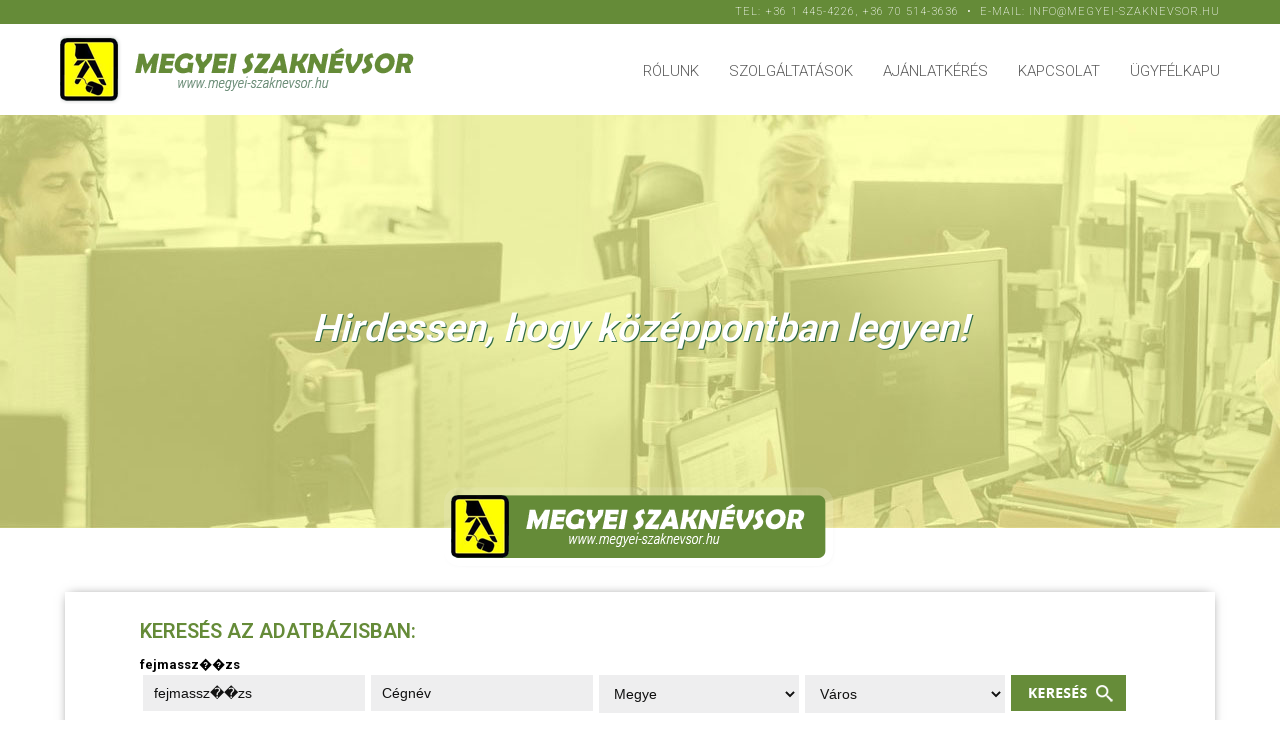

--- FILE ---
content_type: text/html; charset=utf-8
request_url: https://www.megyei-szaknevsor.hu/?k=fejmassz%EF%BF%BD%EF%BF%BDzs&c=&t=&m=
body_size: 7541
content:
<!DOCTYPE html><html lang="hu">
<head>
<title>Fejmassz��zs - Megyei Szaknévsor</title>
<meta name="Description" content="Fejmassz��zs - Megyei Szaknévsor" />
<meta http-equiv="Content-Type" content="text/html; charset=utf-8" />
<link href='https://fonts.googleapis.com/css?family=Roboto:200,300,400,500,600,700&amp;subset=latin,latin-ext' rel='stylesheet' type='text/css' />
<link rel="stylesheet" href="/css/main.css" type="text/css" />
<script src="/jquery.js" type="text/javascript"></script>
<meta http-equiv="content-language" content="hu" />	
<link rel="shortcut icon" href="/favicon.ico" />
<meta http-equiv="X-UA-Compatible" content="IE=edge" />
<meta name="viewport" content="initial-scale=1, width=device-width" />
<link rel="apple-touch-icon" sizes="57x57" href="/apple-icon-57x57.png">
<link rel="apple-touch-icon" sizes="60x60" href="/apple-icon-60x60.png">
<link rel="apple-touch-icon" sizes="72x72" href="/apple-icon-72x72.png">
<link rel="apple-touch-icon" sizes="76x76" href="/apple-icon-76x76.png">
<link rel="apple-touch-icon" sizes="114x114" href="/apple-icon-114x114.png">
<link rel="apple-touch-icon" sizes="120x120" href="/apple-icon-120x120.png">
<link rel="apple-touch-icon" sizes="144x144" href="/apple-icon-144x144.png">
<link rel="apple-touch-icon" sizes="152x152" href="/apple-icon-152x152.png">
<link rel="apple-touch-icon" sizes="180x180" href="/apple-icon-180x180.png">
<link rel="icon" type="image/png" sizes="192x192"  href="/android-icon-192x192.png">
<link rel="icon" type="image/png" sizes="32x32" href="/favicon-32x32.png">
<link rel="icon" type="image/png" sizes="96x96" href="/favicon-96x96.png">
<link rel="icon" type="image/png" sizes="16x16" href="/favicon-16x16.png">
<link rel="manifest" href="/manifest.json">
<meta name="msapplication-TileColor" content="#ffffff">
<meta name="msapplication-TileImage" content="/ms-icon-144x144.png">
<meta name="theme-color" content="#ffffff">

<script type="text/javascript">function e1() { var a="info@"; var b="megyei-szaknevsor.hu"; document.write('<a href="mailto:'+a+b+'">'+a+b+"</a>"); }
function showMenu() { setTimeout(function(){ div = document.getElementById('nav1-in');valString = div.style.getPropertyValue('display');if(valString=="block") { div.style.display = "none"; } else div.style.display = "block"; }, 300); }
</script>

</head>
<body><!--  --> 
<div id="header0"><div id="header0-in">Tel: +36 1 445-4226, +36 70 514-3636 &nbsp;&#149;&nbsp; E-mail: <script type="text/javascript">e1();</script></div></div>
<div id="header"><div id="header-in">

	<a href="/" title="Megyei Szaknévsor"><img src="/images-new/logo.png" alt="Megyei Szaknévsor" id="logo" /></a>

	<div id="top-menu-mobil"><a href="Javascript:" onclick="showMenu();"><img src="/images-new/menu.png"  alt="-" id="menu-mobile-png" /></a></div>

	<div class="sep-mobil"></div>
	
	<div id="nav1-in">
		<a href="/Bemutatkozas.php" title="Megyei Szaknévsor Bemutatkozás">RÓLUNK</a><a href="/Szolgaltatasok.php">SZOLGÁLTATÁSOK</a><a href="/Ajanlat.php">AJÁNLATKÉRÉS</a><a href="/Kapcsolat.php">KAPCSOLAT</a><a href="Javascript:;" onclick="Ugyfelkapu()">ÜGYFÉLKAPU</a>
		<div class="sep"></div>
	</div>

	<div class="sep"></div>
</div></div>


<div id="ugyfelkapu">	
	<div id="ugyfelkapu-in">

		<b>Ügyfélkapu</b><br />

		<form action="index.php" method="post" enctype="multipart/form-data" name="form2" id="form2">
            <table>
              <tr><td id="tev" colspan="2"><input id="tev" type="hidden" name="valami" id="valami" value="" /></td></tr>
              <tr><td>Azonosító: </td><td><input type="text" name="ukazon" id="ukazon" value="" class="input1"/></td></tr>
              <tr><td>Jelszó: </td><td><input type="password" name="pwd" id="pwd" value=""  class="input1" /></td></tr>
              <tr><th colspan="2"><input id="gomb" type="submit" name="belepes" id="belepes" value="Belépés" class="button1" /></th></tr>
              <tr><th colspan="2">&nbsp;</th></tr>
              <tr><th colspan="2"><input id="gomb3" type="submit" name="ujjelszo" id="ujjelszo" value="Új jelszót kérek" class="button1" /></th></tr>
            </table>
            </form></td></table>
	</div>
</div>
<div id="top1"><div id="top1-in">
	<b>Hirdessen, hogy középpontban legyen!<a name="list"></a></b>
	<img src="images-new/button1.png" width="392" height="81" alt="Megyei Szaknévsor" />
</div></div>


<div class="sep"></div>


<div id="search"><div id="search-in">
	<div class="sep"></div>
		<div id="search-box"><div id="search-box-in">			
		
		<script type="text/javascript">
		<!--				
		function ReloadNew(form) {
			var val=form.megye.options[form.megye.options.selectedIndex].value;
			var val2=form.tevekenyseg.value;
			var val3=form.keresoszo.value;
			var val4=form.cegnev.value;

			if(val3!='Kulcsszó') {					
				if(val4!='Cégnév') self.location='?k=' + val3 + '&c=' + val4 + '&t=' + val2 + '&m=' + val ;  else self.location='?k=' + val3 + '&c=&t=' + val2 + '&m=' + val ; 
			} else {
				if(val4!='Cégnév') self.location='?k=&c=' + val4 + '&t=' + val2 + '&m=' + val ;  else self.location='?k=&c=&t=' + val2 + '&m=' + val ; 

			}
		}
		//-->
		</script>
		
		<b>Keresés az adatbázisban:</b>

				
		<form action="/" method="post" enctype="multipart/form-data" name="form1" id="form1">
		
			<h1 title="fejmassz��zs" style="display:inline;font-size:13px;">fejmassz��zs</h1><input id="tev" type="hidden" name="tevekenyseg" id="tevekenyseg" value="" /><div class="sep"></div>			
			<input type="text" name="keresoszo" id="keresoszo" value="fejmassz��zs" class="kereses-input" onclick="this.select();" />
			<input type="text" name="cegnev" id="cegnev" value="Cégnév" class="kereses-input" onclick="this.select();" />			  
			
			<select class="kereses-input lista" name="megye" onchange="ReloadNew(this.form)" id="megye"><option value="">Megye</option><option value="2">Bács-Kiskun</option><option value="3">Baranya</option><option value="4">Békés</option><option value="5">Borsod-Abaúj-Zemplén</option><option value="1">Budapest</option><option value="6">Csongrád</option><option value="7">Fejér</option><option value="8">Győr-Moson-Sopron</option><option value="9">Hajdú-Bihar</option><option value="10">Heves</option><option value="11">Jász-Nagykun-Szolnok</option><option value="12">Komárom-Esztergom</option><option value="13">Nógrád</option><option value="14">Pest</option><option value="15">Somogy</option><option value="16">Szabolcs-Szatmár-Bereg</option><option value="17">Tolna</option><option value="18">Vas</option><option value="19">Veszprém</option><option value="20">Zala</option></select>
		
		  <select class="kereses-input lista" name="varos" id="varos"><option value="">Város</option><option value="613">Aba</option><option value="340">Abasár</option><option value="185">Abony</option><option value="580">Ábrahámhegy</option><option value="273">Ajka</option><option value="429">Albertirsa</option><option value="351">Alsónémedi</option><option value="555">Alsózsolca</option><option value="631">Andocs</option><option value="467">Andornaktálya</option><option value="45">Apc</option><option value="155">Aszód</option><option value="397">Aszófő</option><option value="615">Atkár</option><option value="358">Bábolna</option><option value="170">Bácsalmás</option><option value="477">Bácskabokod</option><option value="319">Badacsonytomaj</option><option value="478">Bag</option><option value="199">Bagod</option><option value="310">Baja</option><option value="92">Bajna</option><option value="398">Bakonybánk</option><option value="134">Bakonyjákó</option><option value="578">Bakonyoszlop</option><option value="422">Baktalórántháza</option><option value="93">Balassagyarmat</option><option value="275">Balatonalmádi</option><option value="637">Balatonboglár</option><option value="220">Balatonfüred</option><option value="1">Balatonfűzfő</option><option value="66">Balatonkenese</option><option value="476">Balatonlelle</option><option value="502">Balatonszabadi</option><option value="597">Balatonszárszó</option><option value="471">Balatonvilágos</option><option value="260">Balmazújváros</option><option value="563">Bana</option><option value="614">Bánréve</option><option value="245">Barabás</option><option value="144">Barcs</option><option value="518">Bátonyterenye</option><option value="153">Battonya</option><option value="573">Bekecs</option><option value="247">Békés</option><option value="36">Békéscsaba</option><option value="576">Békésszentandrás</option><option value="226">Beregdaróc</option><option value="369">Berettyóújfalu</option><option value="603">Berhida</option><option value="244">Berzence</option><option value="630">Besenyőtelek</option><option value="136">Biatorbágy</option><option value="411">Bicske</option><option value="463">Bicske</option><option value="618">Bodajk</option><option value="146">Bodrogolaszi</option><option value="58">Bogács</option><option value="449">Bokod</option><option value="334">Bonyhád</option><option value="39">Bordány</option><option value="605">Bőcs</option><option value="343">Böde</option><option value="408">Böhönye</option><option value="609">Bősárkány</option><option value="157">Budakalász</option><option value="111">Budakeszi</option><option value="29">Budaörs</option><option value="653">Bugyi</option><option value="407">Buzsák</option><option value="436">Bük</option><option value="375">Cece</option><option value="81">Cegléd</option><option value="176">Celldömölk</option><option value="152">Csabdi</option><option value="646">Csákvár</option><option value="194">Csanádapáca</option><option value="649">Csemő</option><option value="621">Cserkeszőlő</option><option value="645">Cserszegtomaj </option><option value="585">Csókakő</option><option value="231">Csolnok</option><option value="456">Csomád</option><option value="558">Csongrád</option><option value="529">Csopak</option><option value="612">Csór</option><option value="326">Csorna</option><option value="520">Csömödér</option><option value="565">Csömör</option><option value="562">Csővár</option><option value="119">Csurgó</option><option value="103">Dabas</option><option value="6">Debrecen</option><option value="108">Derecske</option><option value="327">Deszk</option><option value="143">Diósd</option><option value="384">Domaszék</option><option value="197">Dombovár</option><option value="363">Domoszló</option><option value="295">Dorog</option><option value="511">Döröske</option><option value="542">Drégelypalánk</option><option value="608">Dunaalmás</option><option value="150">Dunaföldvár</option><option value="328">Dunaharaszti</option><option value="79">Dunakeszi</option><option value="179">Dunaújváros</option><option value="307">Dunavarsány</option><option value="486">Ecser</option><option value="90">Eger</option><option value="570">Egyházaskesző</option><option value="362">Egyházaskozár</option><option value="141">Elek</option><option value="532">Encs</option><option value="658">Encsencs</option><option value="607">Ercsi</option><option value="51">Érd</option><option value="622">Erdőhorváti</option><option value="61">Érsekcsanád</option><option value="32">Esztergom</option><option value="617">Farmos</option><option value="107">Fegyvernek</option><option value="606">Fehérgyarmat</option><option value="510">Felcsút</option><option value="546">Felsőtárkány</option><option value="316">Felsőzsolca</option><option value="145">Fertőrákos</option><option value="350">Fertőszentmiklós </option><option value="282">Fertőszéplak</option><option value="524">Fonyód</option><option value="604">Forráskút</option><option value="235">Fót</option><option value="208">Füzesabony</option><option value="619">Galgamácsa</option><option value="497">Gárdony</option><option value="171">Gencsapáti</option><option value="487">Gógánfa</option><option value="301">Göd</option><option value="137">Gödöllő</option><option value="355">Gyál</option><option value="575">Gyarmat</option><option value="193">Gyenesdiás</option><option value="140">Gyomaendrőd</option><option value="508">Gyömrő</option><option value="72">Gyöngyös</option><option value="493">Gyöngyössolymos</option><option value="54">Győr</option><option value="437">Győrasszonyfa</option><option value="540">Győrladamér</option><option value="377">Győrújbarát</option><option value="453">Győrújfalu</option><option value="174">Győrvár</option><option value="241">Győrzámoly</option><option value="132">Gyula</option><option value="620">Gyulakeszi</option><option value="599">Gyüre</option><option value="402">Hajdúböszörmény</option><option value="338">Hajdúhadház</option><option value="560">Hajdúnánás</option><option value="654">Hajdúsámson</option><option value="305">Hajdúszoboszló</option><option value="543">Hajós</option><option value="196">Halásztelek</option><option value="219">Harkány</option><option value="417">Harta</option><option value="444">Hatvan</option><option value="46">Hatvan</option><option value="466">Helvécia</option><option value="427">Herceghalom</option><option value="403">Herend </option><option value="474">Hermánszeg</option><option value="462">Hernád </option><option value="577">Hernádkak </option><option value="498">Hernádnémeti</option><option value="156">Heves</option><option value="215">Hévíz</option><option value="431">Hévízgyörk</option><option value="313">Hidegkút </option><option value="109">Hódmezővásárhely</option><option value="583">Hort</option><option value="9">I. kerület</option><option value="360">Igal</option><option value="10">II. kerület</option><option value="11">III. kerület</option><option value="590">Ikrény</option><option value="549">Inárcs</option><option value="395">Isaszeg   </option><option value="331">Isztimér</option><option value="12">IV. kerület</option><option value="367">Iváncsa</option><option value="16">IX. kerület</option><option value="623">Izsák</option><option value="195">Jánoshalma</option><option value="525">Jármi</option><option value="616">Jászárokszállás</option><option value="56">Jászberény</option><option value="68">Jászkarajenő</option><option value="531">Kaba</option><option value="641">Kakasd</option><option value="522">Kakucs</option><option value="225">Kalocsa</option><option value="482">Káloz</option><option value="280">Kápolnásnyék</option><option value="268">Kaposfő</option><option value="404">Kaposújlak</option><option value="126">Kaposvár</option><option value="409">Kaposvár </option><option value="390">Kapuvár</option><option value="393">Karácsond </option><option value="345">Karancsberény</option><option value="47">Karcag</option><option value="598">Kartal</option><option value="180">Kazincbarcika</option><option value="536">Kecel</option><option value="538">Kecskéd</option><option value="35">Kecskemét</option><option value="329">Kemecse</option><option value="387">Kerekegyháza</option><option value="381">Kerepes</option><option value="321">Kerta</option><option value="124">Keszthely</option><option value="489">Kesztölc</option><option value="572">Kincsesbánya</option><option value="552">Kisigmánd</option><option value="496">Kiskőrös</option><option value="423">Kiskunfélegyháza </option><option value="191">Kiskunhalas</option><option value="380">Kiskunlacháza</option><option value="242">Kiskunmajsa</option><option value="272">Kisléta</option><option value="559">Kistarcsa</option><option value="142">Kistelek</option><option value="229">Kistokaj</option><option value="181">Kisújszállás</option><option value="400">Kisvárda</option><option value="187">Kocs</option><option value="535">Kocsér</option><option value="655">Kocsord</option><option value="528">Kóka</option><option value="271">Komarno</option><option value="127">Komárom</option><option value="37">Komló</option><option value="596">Kópháza</option><option value="566">Kosd</option><option value="639">Kótaj</option><option value="547">Kozármisleny</option><option value="172">Körmend</option><option value="582">Környe</option><option value="118">Körösladány</option><option value="87">Kőszeg</option><option value="435">Kunhegyes</option><option value="425">Kunszentmiklós</option><option value="325">Lajosmizse</option><option value="161">Lajosmizse</option><option value="635">Leányfalu</option><option value="391">Lenti</option><option value="388">Letenye</option><option value="515">Letkés</option><option value="636">Litér</option><option value="492">Lórév</option><option value="457">Lovasberény</option><option value="383">Lőrinci</option><option value="130">Mád</option><option value="410">Maglód</option><option value="286">Mágocs</option><option value="626">Magyardombegyház</option><option value="290">Maklár</option><option value="224">Makó</option><option value="627">Marcali</option><option value="309">Markaz</option><option value="643">Márkó</option><option value="568">Martfű</option><option value="600">Martonfa</option><option value="49">Mátészalka</option><option value="71">Mátraterenye</option><option value="465">Mátraverebély </option><option value="652">Medgyesegyháza</option><option value="333">Mélykút</option><option value="41">Mezőhegyes</option><option value="106">Mezőkövesd</option><option value="625">Mezőszentgyörgy</option><option value="484">Mezőtúr</option><option value="77">Mikepércs</option><option value="470">Mikosszéplak</option><option value="509">Mindszent</option><option value="38">Miskolc</option><option value="74">Mogyoród</option><option value="420">Mohács</option><option value="302">Monor</option><option value="475">Monorierdő</option><option value="188">Mór</option><option value="359">Mórahalom</option><option value="527">Móricgát</option><option value="44">Mosonmagyaróvár</option><option value="539">Mosonudvar </option><option value="335">Nádudvar</option><option value="100">Nagyatád</option><option value="364">Nagybajom</option><option value="63">Nagydobsza</option><option value="419">Nagyfüged </option><option value="491">Nagykálló</option><option value="59">Nagykanizsa</option><option value="357">Nagykáta</option><option value="378">Nagykereki</option><option value="414">Nagykovácsi </option><option value="151">Nagykőrös</option><option value="426">Nagyszénás</option><option value="624">Nagytálya</option><option value="371">Nagytarcsa</option><option value="533">Nagytevel</option><option value="263">Nagyvázsony</option><option value="468">Nárai</option><option value="292">Nemesnádudvar</option><option value="485">Nemesvámos</option><option value="544">Neszmély </option><option value="490">Nyáregyháza</option><option value="553">Nyékládháza</option><option value="451">Nyírabony</option><option value="501">Nyíradony</option><option value="113">Nyíregyháza</option><option value="628">Nyírszőlős</option><option value="657">Nyírtelek</option><option value="433">Nyúl</option><option value="376">Óbarok</option><option value="385">Ócsa </option><option value="164">Orosháza</option><option value="434">Oroszlány </option><option value="162">Ózd</option><option value="382">Őrbottyán</option><option value="506">Öregcsertő</option><option value="416">Őrhalom </option><option value="428">Őriszentpéter</option><option value="561">Örkény</option><option value="548">Öttevény</option><option value="564">Pákozd</option><option value="291">Paks</option><option value="149">Pápa</option><option value="469">Pári</option><option value="238">Páty</option><option value="158">Pécel</option><option value="95">Pécs</option><option value="190">Penc</option><option value="255">Perbál</option><option value="198">Pétfürdő</option><option value="610">Pilis</option><option value="584">Pilisborosjenő</option><option value="177">Piliscsaba</option><option value="337">Piliscsév</option><option value="104">Pilisjászfalu</option><option value="160">Pilisszántó</option><option value="186">Pilisszentiván</option><option value="521">Pilisszentlászló </option><option value="78">Pilisvörösvár</option><option value="189">Pirtó</option><option value="250">Polgár</option><option value="554">Polgárdi</option><option value="203">Pomáz</option><option value="659">Pusztaszabolcs</option><option value="98">Püspökladány</option><option value="424">Rábapatona</option><option value="557">Rábatamási</option><option value="131">Ráckeve</option><option value="634">Radostyán</option><option value="494">Rákóczifalva</option><option value="175">Répcelak</option><option value="418">Romonya</option><option value="455">Ságvár</option><option value="519">Sajóbábony</option><option value="120">Sajólád</option><option value="483">Sajópálfalva</option><option value="656">Sajószöged</option><option value="344">Salgótarján</option><option value="443">Sándorfalva</option><option value="365">Sárbogárd</option><option value="633">Sárkeresztes</option><option value="86">Sárosd</option><option value="148">Sárospatak</option><option value="125">Sárvár</option><option value="512">Sáska</option><option value="389">Sátoraljaújhely</option><option value="173">Sé</option><option value="454">Sellye</option><option value="386">Seregélyes</option><option value="591">Siklós</option><option value="201">Simontornya</option><option value="48">Siófok</option><option value="571">Soltvadkert</option><option value="399">Solymár</option><option value="472">Somogyjád</option><option value="574">Somogyvár</option><option value="166">Sopron</option><option value="372">Sopronhorpács</option><option value="648">Sormás</option><option value="228">Sóskút</option><option value="246">Sukoró</option><option value="298">Sülysáp</option><option value="353">Sümeg</option><option value="586">Szabadbattyán</option><option value="534">Szabadegyháza</option><option value="121">Szabadszállás</option><option value="526">Szada</option><option value="587">Szakcs</option><option value="368">Szalánta</option><option value="499">Szank</option><option value="452">Szántód</option><option value="464">Szany</option><option value="75">Szár</option><option value="239">Szarvas</option><option value="556">Szatymaz</option><option value="178">Százhalombatta</option><option value="293">Szécsény</option><option value="89">Szeged</option><option value="8">Székesfehérvár</option><option value="346">Szekszárd</option><option value="183">Szeleste</option><option value="629">Szentbékkálla</option><option value="53">Szentendre</option><option value="159">Szentes</option><option value="285">Szentgotthárd</option><option value="336">Szentkirály</option><option value="638">Szentlászló</option><option value="352">Szentlőrinc</option><option value="500">Szerencs</option><option value="129">Szigetcsép</option><option value="65">Szigethalom</option><option value="537">Szigetmonostor</option><option value="396">Szigetszentmárton</option><option value="128">Szigetszentmiklós</option><option value="445">Szigetújfalu</option><option value="432">Szigetvár</option><option value="392">Szikszó</option><option value="112">Szilvásvárad</option><option value="233">Szirmabesenyő</option><option value="647">Szob</option><option value="446">Szokolya</option><option value="60">Szolnok</option><option value="33">Szombathely</option><option value="374">Szomolya</option><option value="322">Szomor</option><option value="495">Sződ</option><option value="503">Tác</option><option value="28">Taksony</option><option value="361">Tamási</option><option value="117">Tápiószecső</option><option value="341">Tápiószele</option><option value="601">Tapolca</option><option value="514">Tarcal</option><option value="579">Tarnabod</option><option value="110">Tarnazsadány</option><option value="192">Tárnok</option><option value="394">Tát</option><option value="40">Tata</option><option value="541">Tatabánya</option><option value="167">Telki</option><option value="366">Tiszaalpár</option><option value="401">Tiszaföldvár</option><option value="459">Tiszafüred</option><option value="212">Tiszakécske</option><option value="640">Tiszalök</option><option value="588">Tiszaújváros</option><option value="632">Tokod</option><option value="406">Tolna</option><option value="379">Tolna-mösz</option><option value="551">Tormásliget</option><option value="438">Tököl</option><option value="50">Törökbálint</option><option value="184">Törökszentmiklós</option><option value="460">Törtel</option><option value="405">Tura</option><option value="550">Tuzsér</option><option value="530">Újfehértó</option><option value="545">Újlengyel</option><option value="356">Úrhida</option><option value="523">Uszka</option><option value="349">Üllő</option><option value="507">Üröm</option><option value="13">V. kerület</option><option value="80">Vác</option><option value="354">Vác</option><option value="324">Vácrátót</option><option value="147">Valkó</option><option value="504">Vámosszabadi</option><option value="52">Várpalota</option><option value="339">Vasad</option><option value="342">Vásárosnamény</option><option value="642">Vát</option><option value="589">Vatta</option><option value="311">Vecsés</option><option value="516">Velence</option><option value="439">Vének </option><option value="644">Vép</option><option value="84">Veresegyház</option><option value="458">Verőce</option><option value="114">Vértesszőlős</option><option value="30">Veszprém</option><option value="594">Vésztő</option><option value="14">VI. kerület</option><option value="2">VII. kerület</option><option value="15">VIII. kerület</option><option value="593">Visegrád</option><option value="592">Visonta</option><option value="17">X. kerület</option><option value="18">XI. kerület</option><option value="19">XII. kerület</option><option value="4">XIII. kerület</option><option value="20">XIV. kerület</option><option value="23">XIX. kerület</option><option value="7">XV. kerület</option><option value="21">XVI. kerület</option><option value="5">XVII. kerület</option><option value="22">XVIII. kerület</option><option value="3">XX. kerület</option><option value="24">XXI. kerület</option><option value="25">XXII. kerület</option><option value="26">XXIII. kerület</option><option value="88">Zalacsány</option><option value="163">Zalaegerszeg</option><option value="217">Zalakaros</option><option value="31">Zalalövő</option><option value="330">Zalaszabar</option><option value="182">Zalaszentgrót</option><option value="413">Zamárdi</option><option value="123">Zirc</option><option value="513">Zsámbék</option></select>
		<input type="image" src="/images-new/button-keres.png" style="vertical-align:middle;" name="keres" id="keres" class="kereses-gomb" />
		</form>
		</form>
		<div class="sep"></div>
	</div></div>
	<div class="sep"></div>
</div></div>





<div id="content1"><div id="content1-in">

<h1 title="Fejmassz��zs"><b>Fejmassz��zs</b></h1><div class="talalatok"><div class="talalatok">
            				  <div class="talalat">
              					<p align="center"><strong>Nem találtam egy céget sem ezekkel a feltételekkel. Kérjük pontosítsa a(z) "" kifejezést.</strong></p>
                      </div>                                  
            			</div></div>	
	




<div class="sep"></div>



</div></div>


<div id="footer"><div id="footer-in">

	
	
	<div id="footer1">
		
		<a href="https://www.megyei-szaknevsor.hu/"><img src="https://www.megyei-szaknevsor.hu/images-new/button1.png" alt="Megyei Szaknévsor" id="logo2" /></a>

		<br />
		Minden jog fenntartva. <br />
		© SZAKNÉVSOR Reklám és Webfejlesztő Kft.<br />
		<a href="https://www.alexgraphics.hu/" title="Honlapkészítés" target="_blank" style="font-size:11px;">Honlapkészítés</a>

	</div>
	<div id="footer2">
		
		<h2>Megyei Szaknévsor cégadatbázs tevékenységi körökkel, GPS koordinátával és térképpel</h2>
		Tel: +36 1 445-4226, +36 70 514-3636<br />
		Email: <script type="text/javascript">document.write('<a href="mailto:info'+'&#64;'+'megyei-szaknevsor.hu">info'+'&#64;'+'megyei-szaknevsor.hu</a>');</script>
		<br />
		<a href="https://www.megyei-szaknevsor.hu/ASZF-MegyeiSzaknevsor.doc">Általános Szerződési Feltételek</a>
	
	</div>

		
	<div id="footer3">

			<a href="https://www.megyei-szaknevsor.hu/Bemutatkozas.php">Rólunk</a><br />
			<a href="https://www.megyei-szaknevsor.hu/Szolgaltatasok.php">Szolgáltatások</a><br />
			<a href="https://www.megyei-szaknevsor.hu/Ajanlat.php">Ajánlatkérés</a><br />
			<a href="https://www.megyei-szaknevsor.hu/Kapcsolat.php">Kapcsolat</a>	
					
	</div>

	
	<div class="sep"></div>


</div></div>







<script type="text/javascript">
<!--
	
	function Ugyfelkapu() {
		setTimeout(function(){
			div = document.getElementById('ugyfelkapu');
			valString = div.style.getPropertyValue('display');		
			if(valString=="block") div.style.display = "none"; else div.style.display = "block";		
		}, 300); 
	}
//-->
</script>



</body>
</html>

--- FILE ---
content_type: text/css
request_url: https://www.megyei-szaknevsor.hu/css/main.css
body_size: 4479
content:
body {
	margin: 0px;	
	color:#000000;
	font-family: "Roboto"; 
	font-weight: normal; 
	font-size: 14px; 
	line-height: 130%; 
	text-align: center;
	background:#fff url('../images-new/bg-top2.jpg') no-repeat top center;	
}

td {
	line-height: 130%; 
}

a {
	text-decoration: underline; 
	color: #000000; 
	font-weight: normal;
	}
a:link {}
a:visited {}
a:active {}
a:hover {text-decoration: none;}

img { border:0px;padding:0px;margin:0px; }

div.sep {				
	height: 1px; display:block; clear:both;	margin:auto;
}

div.sep5 {				
	height: 5px; display:block; clear:both;	margin:auto;
}

div.sep10 {				
	height: 10px; display:block; clear:both;	margin:auto;
}

div.sep20 {				
	height: 20px; display:block; clear:both;	margin:auto;
}

div.sep25 {				
	height: 25px; display:block; clear:both;	margin:auto;
}

div.sep30 {				
	height: 30px; display:block; clear:both;	margin:auto;
}

div.sep40 {				
	height: 40px; display:block; clear:both;	margin:auto;
}

div.sep60 {				
	height: 60px; display:block; clear:both;	margin:auto;
}

div.sep-mobil {				
	display:none;
}

div.sep-line {				
	height: 1px; display:block; clear:both;	margin:auto;
	background:#eee;
}

#header0 {
	background:#658b38;
	padding:3px 0;
	text-transform:uppercase;
	border-bottom:0;
}
#header0-in {
	margin-left: auto;
	margin-right: auto;
	width:1160px;
	padding:0px;		
	text-align:right;
	color:#fff;
	font-size:11px;
	font-weight:200;
	letter-spacing:1px;
}
#header0-in a {
	color:#fff;
	text-decoration:none;
	font-weight:200;
	
}
#header0-in h1 {
	margin:0;
	padding:0px;		
	color:#fff;
	font-size:11px;
	font-weight:200;
	border:0;
	display:inline;
}

#header {
	background:#fff;
	width:100%;
	padding:10px 0;	
}

#header-in {
	margin-left: auto;
	margin-right: auto;
	width:1160px;
	padding:0px;		
	text-align:left;	
}

#logo {
	float:left;
}

#nav1-in {
	margin-left: auto;
	margin-right: auto;
	width:750px;
	padding:28px 0 0 0;		
	text-align:right;
	float:right;
}

#nav1-in a {
	color:#5a5a5a;
	padding:0 0 0 30px;
	text-decoration:none;
	font-size:15px;
	font-weight:300;
}

#nav1-in a:hover {
	color:#000;
}

#top1 {
	width:100%;
}
#top1-in {
	margin-left: auto;
	margin-right: auto;
	width:1160px;
	height:415px;
	padding:0;		
	text-align:center;
	position:relative;
}
#top1-in b {
	display:block;
	margin:0;
	padding:204px 0 0 0;		
	color:#fff;
	font-size:38px;
	font-weight:600;
	font-style:italic;
	text-shadow: 1px 1px #2d6842;
}

#top1-in img {
	position:absolute;
	bottom:-38px;
	left:384px;
	z-index:7777777777;
}

#search {
	background:none;
	width:100%;
	margin-top:60px;
	border:0;
	}

#search-in {}

#search-box {
	border:0;
	margin-top:0px;
	margin-left: auto;
	margin-right: auto;
	text-align:left;
	width:1090px;	
	padding:30px 30px;	
	background:#fff;
	-webkit-box-shadow: 0px 0px 11px -4px rgba(0,0,0,0.6);
	-moz-box-shadow: 0px 0px 11px -4px rgba(0,0,0,0.6);
	box-shadow: 0px 0px 11px -4px rgba(0,0,0,0.6);
}
#search-box b {
	color:#658b38;
	display:block;
	margin:0;
	padding:0 0 15px 0;	
	font-size:20px;
	font-weight:600;	
	text-transform:uppercase;
}
#search-box-in { 
	margin-left: auto;
	margin-right: auto;
	width:1000px;
}

#search-box-in .title {
	color:#c71a0a;
	font-size:22px;
	margin-bottom:10px;
}

.kereses-input, .lista {
	width:200px;
}
.kereses-input {
	width:200px;
	background:#eeeeef;
	border:1px solid #eeeeef;
	color:#111;
	font-size:14px;
	padding:9px 10px;
	margin:0px 3px;
	float:left;
}

.kereses-gomb {
	height:36px;
	margin:0px 3px;
	cursor:pointer;
	letter-spacing:2px;	
	float:left;
}

#p1 {
	position:absolute;
	left:323px;
	top:-12px;
}

#content1 {
	background:#fff;
	width:100%;
}

#content1-in {
	margin-left: auto;
	margin-right: auto;
	width:1160px;
	padding:0px;		
	text-align:left;
	padding:50px 0px;
}

		
#content11 {
	background:#fff;
	width:990px;
	margin-left: auto;
	margin-right: auto;
	border:0px solid red;
}


#kiemelt-partner {
	background:#ffffff;
	padding:30px 0;
	border:0px;
	margin-top:0px;
}

#kiemelt-partner-in {
	margin-left: auto;
	margin-right: auto;
	width:1160px;
	padding:0px;		
	text-align:center;
}


#kiemelt-partner-in .banner {
	padding:5px 5px 5px 5px;
	float:left;
}


#content1-in h1 {
	border-bottom:1px solid #ddd;
	margin:0 0 30px 0;
	padding:0 0 20px 0;
	color:#a1a1a1;
	font-weight:600;
	font-size:35px;
	width:100%;
}


#content1-in h2 {
	border-bottom:1px solid #dedddc;
	margin:0 auto 30px auto;
	padding:0 0 30px 0;
	color:#668c39;
	font-weight:700;
	font-size:35px;
	letter-spacing:3px;
	text-align:center;
	text-transform:uppercase;
}

#content1-in .banner {
	padding:9px;
	float:left;
}

#title-kiemelt, #title-kat {
	margin:0 auto 20px auto;
	text-align:center;
}

.top-hirdetes1, .top-hirdetes2 {
	width:236px;
	height:80px;
	padding:10px 10px;
	float:left;
	margin:5px 14px;
	text-align:Center;
	font-size:12px;
	line-height:14px;
	color:#111;
}

.top-hirdetes1 a, .top-hirdetes2 a {	
	text-decoration:none;
	color:#111;
}
.top-hirdetes1 a b, .top-hirdetes2 a b {	
	font-size:14px;
	padding-bottom:8px;
	display:block;
}
	
.top-hirdetes1 {
	/*background:#d31a19;*/
	border-bottom:1px solid #c0d1c6; 
}

.top-hirdetes2 {
	/*background:#f14847;*/
	border-bottom:1px solid #c0d1c6; 
}





.top-kiemel1, .top-kiemel2, .top-kiemel3  {
	width:197px;
	height:36px;
	padding:10px 10px;
	float:left;
	margin:5px 5px;
	text-align:Center;
	font-size:13px;
	line-height:18px;
	overflow:hidden;
}

.top-kiemel1 a, .top-kiemel2 a, .top-kiemel3 a {	
	text-decoration:none;
}

.top-kiemel1 {
	background:#fff336;
}

.top-kiemel2 {
	background:#f9fe59;
}

.top-kiemel3 {
	background:#fafe90;
}



.kategoria-box {
	float:left;
	border:0px;
	width:235px;
	padding:0px 20px;
	line-height:26px;
}

.kategoria-box a {
	display:block;
	/*background: url('../images/potty.jpg') no-repeat 0 9px;*/
	text-decoration:none;
	padding:0px 0 0 15px;
	margin:0 0 8px 0;
	font-size:14px;
	color:#333;
	text-transform:uppercase;
	border:1px solid #c0d1c6; 
	-webkit-border-radius: 10px;
	-moz-border-radius: 10px;
	border-radius: 15px;
}


#footer {
	background: #628b3f url('../images-new/bg-footer2.jpg') repeat-x top center;
	border:0;
	width:100%;
}


#footer-in {
	margin-left: auto;
	margin-right: auto;
	width:1140px;
	padding:66px 0 40px 0;
	text-align:left;
	color:#ffffff;
	font-size:14px;
	font-weight:300;
	line-height:26px;
}

#footer-in a {
	font-size:14px;
	color:#ffffff;
	font-weight:300;
	text-decoration:none;
}
#footer-in h2 {
	color:#ffffff;
	font-size:14px;
	font-weight:300;
	text-decoration:none;
	padding:0;
	margin:0;
}

#footer1 img {	
	width:300px;
	height:auto;
}
#footer1, #footer2 {	
	width:420px;
	margin:0 50px 0 0;
	float:left;
}
#footer3 {
	width:200px;
	float:right;
	text-align:right;
}


.talalatok {
	background-color: #ffffff;
	width:100%;
	margin:0 auto;
}

.talalat {
	background-color: #ffffff;
	width: 100%;
	margin: 10px auto 10px auto;
	padding: 0px 0px 30px 0px;
	border-bottom:0px solid #ccc;
}


.talalat-in {
	float:right;
	width:550px;
	border:0px solid red;
}
.talalat-in td img {
	width:42px;
	height:auto;
}
.talalat-in h3 {
	border-bottom:1px solid #dedddc;
	margin:0 0 20px 0;
	padding:0 0 0px 0;
	color:#668c39;
	font-weight:400;
	font-size:20px;
	text-transform:uppercase;
	letter-spacing:2px;
}

.talalat-in  h2 {
	line-height:normal;
}

.talalat-in-jobb {
	float:left;
	width:555px;
	padding:0;
	margin:0;
}


.oldalsz {
	background: #f1f1f1;
	width: 100%;
	margin: 10px 0 20px 0;
	padding: 5px;
	border: 0 none;
	color: #000;
	font-size:18px;
	font-weight:600;
}

#a_szam {
	color:#ED2109;
	margin: 0 15px 0 15px;
  font-size:16px;
	text-decoration:none;
}
#a_szam:hover {
	color:#F9DA41;
	margin: 0 15px 0 15px;
  font-size:16px;
	text-decoration:underline;
}
#a_nyil {
	color:#ED2109;
	margin: 0 15px 0 15px;
  font-size:16px;
	text-decoration:none;
}
#a_nyil:hover {
	color:#F9DA41;
	margin: 0 15px 0 15px;
  font-size:16px;
	text-decoration:none;
}

.cimsor {
  width: 100%;
  height: 30px;
  margin: 0;
  text-align: left;
  padding: 0px 0px 20px 0px;
  float: none;
 /* background-color: #F9DA41;*/
  border: none;
}

.cimsor h2 {
  text-transform: none;
  margin-top: 0;
  margin-bottom: 0;
  text-align: left;
  padding: 0;
  color: #000000;
}

.cimsor p {
  padding: 0;
  margin: 0;
}

.cegbem{
	width: 550px;
	float: left;
	padding: 0;
	margin: 0;
	font-size: 14px;
	line-height: 20px;
	color:#4e4e4e;
}

.cegbem p {
  padding: 0;
  margin: 0;
}

.keresoszavak1 {
	width: 550px;
	float: left;
	padding: 0;
	margin: 0;
	font-size: 14px;
	line-height: 28px;
}

.keresoszavak1 a {
	text-decoration: none;
	color: #4e4e4e;
}
.fotok{
	width: 555px;
	float:right;
	padding: 5px 0px;
	margin: 0px;
	text-align:Center;
	background:#eaeaea;
}

.fotok img{
  padding: 2px 2px 2px 2px;
  margin: 0;
}

.fotok p {
	padding:0;
	margin:0;
}
.elerh {
	
	float:left;
	width: 550px;
	padding: 0;
	margin: 0px 0px 10px 0px;
	font-size: 14px;
	line-height: 20px;
	color:#4e4e4e;
}

.elerh a {
	text-decoration: underline;
	color: #000;
}

.elerh a:hover {
	text-decoration: none;
}

.elerh table{
	padding: 0;
	margin: 0;
	border: 0;
	vertical-align: center;
}

.elerh td{
	padding: 3px 10px 2px 0;
	margin: 0;
	border: 0;
	vertical-align: center;
}


.terkep1 {
	margin-top:20px;
}
#map_canvas {
	width:100%;height:450px;
}

#ceg-fejlec-out {	
	background: url('../images-new/bg-top2.jpg') no-repeat center;	
	height:280px;
	width:100%;
}
#ceg-fejlec {
	background:none;	
	height:280px;
	width:100%;
}

#ceg-fejlec-in {
	margin-left: auto;
	margin-right: auto;
	width:1160px;
	padding:0px;		
	text-align:left;
	position:relative;
	height:280px;
}

#ceg-fejlec-text {
	background: #ffffff;	
	position:absolute;
	bottom:40px;
	left:0px;
	height:70px;
	padding:20px 20px 10px 20px;
	font-size:18px;
	color:#585858;
	-webkit-box-shadow: 0px 0px 11px -4px rgba(0,0,0,0.6);
	-moz-box-shadow: 0px 0px 11px -4px rgba(0,0,0,0.6);
	box-shadow: 0px 0px 11px -4px rgba(0,0,0,0.6);
}

#ceg-fejlec-text b { 
	font-size:22px;
	color:#000;
}

#ceg-fejlec-text h1 { 
	font-size:24px;
	color:#000;
	padding:0;
	margin:0;
}


#ceg-fejlec-text img { 
	vertical-align:middle;
	margin-right:10px;
}


#ugyfelkapu {
	position:Absolute;
	left:0;
	right:0;
	top:115px;
	height:auto;
	width:100%;
	margin-top:0px;
	padding:20px 0;
	display:none;
	z-index:666666666666;
}

#ugyfelkapu-in {
	
	background:#fff;
	margin:0 30px 0 auto;
	width:300px;
	padding:20px;		
	text-align:left;
	-webkit-box-shadow: 0px 0px 11px -4px rgba(0,0,0,0.6);
	-moz-box-shadow: 0px 0px 11px -4px rgba(0,0,0,0.6);
	box-shadow: 0px 0px 11px -4px rgba(0,0,0,0.6);
}

#ugyfelkapu2 {
	height:auto;
	width:100%;
	background:#fff;
	margin-top:0px;
	padding:20px 0;
}

#ugyfelkapu2-in {
	margin-left: auto;
	margin-right: auto;
	width:1160px;
	padding:0px;		
	text-align:left;
}

#nav1-in .last1 a {
				padding-right:0px;float:right;
}
			
#top-menu-mobil {
	display:none;
}






@media screen and (max-width: 1024px) {	

			body {
				margin: 0px;	
				color:#000000;
				font-family: "Roboto"; 
				font-weight: normal; 
				font-size: 14px; 
				line-height: 130%; 
				text-align: center;
				background:#fff url('../images-new/bg-top2.jpg') no-repeat top center;	
				width:auto;
				max-width:auto;
			}

			td {
				line-height: 130%; 
			}

			a {
				text-decoration: underline; 
				color: #000000; 
				font-weight: normal;
				}
			a:link {}
			a:visited {}
			a:active {}
			a:hover {text-decoration: none;}

			img { border:0px;padding:0px;margin:0px; }

			div.sep {				
				height: 1px; display:block; clear:both;	margin:auto;
			}

			div.sep5 {				
				height: 5px; display:block; clear:both;	margin:auto;
			}

			div.sep10 {				
				height: 10px; display:block; clear:both;	margin:auto;
			}

			div.sep20 {				
				height: 20px; display:block; clear:both;	margin:auto;
			}

			div.sep25 {				
				height: 25px; display:block; clear:both;	margin:auto;
			}

			div.sep30 {				
				height: 30px; display:block; clear:both;	margin:auto;
			}

			div.sep40 {				
				height: 40px; display:block; clear:both;	margin:auto;
			}

			div.sep60 {				
				height: 60px; display:block; clear:both;	margin:auto;
			}			

			div.sep-mobil {				
				height: 1px; display:block; clear:both;	margin:auto;
			}

			div.sep-line {				
				height: 1px; display:block; clear:both;	margin:auto;
				background:#eee;
			}

			#header0 {
				background:#658b38;
				padding:3px;
				text-transform:uppercase;
				border-bottom:0;
				width:auto;
			}
			#header0-in {
				margin-left: auto;
				margin-right: auto;
				width:auto;
				padding:0px;		
				text-align:center;
				color:#fff;
				font-size:11px;
				font-weight:200;
				letter-spacing:1px;
			}
			#header0-in a {
				color:#fff;
				text-decoration:none;
				font-weight:200;
				
			}
			#header0-in h1 {
				display:none;
			}

			#header {
				background:#fff;
				width:100%;
				padding:0;	
			}

			#header-in {
				margin-left: auto;
				margin-right: auto;
				width:auto;
				padding:10px;		
				text-align:left;	
			}

			#logo {
				float:left;
				width:300px;
				height:auto;
			}
			
						
			#top-menu-mobil {
				display:block;
				float:right;
			}

			#nav1-in {
				display:none;
				margin-left: auto;
				margin-right: auto;
				width:auto;
				padding:28px 0 0 0;		
				text-align:center;
				float:none;
			}

			#nav1-in a {
				display:block;
				color:#5a5a5a;
				padding:20px 0;
				text-decoration:none;
				font-size:18px;
				font-weight:300;
				border-bottom:1px solid #ddd;
			}

			#nav1-in a:hover {
				color:#000;
			}

			#top1 {
				width:100%;
			}
			#top1-in {
				margin-left: auto;
				margin-right: auto;
				width:100%;
				height:415px;
				padding:0;		
				text-align:center;
				position:relative;
			}
			#top1-in b {
				display:block;
				margin:0;
				padding:160px 0 0 0;		
				color:#fff;
				font-size:38px;
				font-weight:600;
				font-style:italic;
				text-shadow: 1px 1px #2d6842;
				line-height:normal;
			}

			#top1-in img {
				width:250px;
				height:auto;
				position:static;
				margin:20px auto 0 auto;
				left:auto;
				bottom:auto;
				z-index:7777777777;
			}

			#search {
				background:none;
				width:100%;
				margin-top:60px;
				border:0;
				}

			#search-in {}

			#search-box {
				border:0;
				margin-left: auto;
				margin-right: auto;
				text-align:left;
				width:auto;	
				padding:30px 30px;	
				background:#fff;
				width:280px;
				height:auto;
				margin:20px auto 10px auto;
				float:none;

				-webkit-box-shadow: 0px 0px 11px -4px rgba(0,0,0,0.6);
				-moz-box-shadow: 0px 0px 11px -4px rgba(0,0,0,0.6);
				box-shadow: 0px 0px 11px -4px rgba(0,0,0,0.6);
			}
			#search-box b {
				color:#658b38;
				display:block;
				margin:0;
				padding:0 0 15px 0;	
				font-size:20px;
				font-weight:600;	
				text-transform:uppercase;
			}
			#search-box-in { 
				margin-left: auto;
				margin-right: auto;
				width:auto;
			}

			#search-box-in .title {
				color:#c71a0a;
				font-size:22px;
				margin-bottom:10px;
			}

			.kereses-input, .lista {
				width:200px;
			}
			.kereses-input {
				width:270px;
				background:#eeeeef;
				border:1px solid #eeeeef;
				color:#111;
				font-size:14px;
				padding:9px 1%;
				margin:5px 0px;
				float:none;
				display:block;
			}

			.kereses-gomb {
				height:36px;
				margin:5px 0px;
				cursor:pointer;
				letter-spacing:2px;	
				float:left;
			}

			#p1 {
				position:absolute;
				left:323px;
				top:-12px;
			}

			#content1 {
				background:#fff;
				width:100%;
			}

			#content1-in {
				margin-left: auto;
				margin-right: auto;
				width:auto;
				text-align:left;
				padding:50px 10px;
			}

					
			#content11 {
				background:#fff;
				width:auto;
				margin-left: auto;
				margin-right: auto;
				border:0px solid red;
			}


			#kiemelt-partner {
				width:100%;
				background:#ffffff;
				padding:30px 0;
				border:0px;
				margin-top:0px;
			}

			#kiemelt-partner-in {
				margin-left: auto;
				margin-right: auto;
				width:100%;
				padding:0px;		
				text-align:center;
			}


			#kiemelt-partner-in .banner {
				padding:5px 5px 5px 5px;
				float:none;
				display:block;
				text-align:center;
			}

			#kiemelt-partner-in img {
				margin-left: auto;
				margin-right: auto;
				width:90%;
				height:auto;
				max-width:570px;
				padding:0px;		
				text-align:center;
			}

			#content1-in h1 {
				border-bottom:1px solid #ddd;
				margin:0 0 30px 0;
				padding:0 0 20px 0;
				color:#a1a1a1;
				font-weight:600;
				font-size:35px;
				width:100%;
			}


			#content1-in h2 {
				border-bottom:1px solid #dedddc;
				margin:0 auto 30px auto;
				padding:0 0 30px 0;
				color:#668c39;
				font-weight:700;
				font-size:35px;
				letter-spacing:3px;
				text-align:center;
				text-transform:uppercase;
			}

			#content1-in .banner {
				padding:9px;
				float:left;
			}

			#title-kiemelt, #title-kat {
				margin:0 auto 20px auto;
				text-align:center;
			}

			.top-hirdetes1, .top-hirdetes2 {
				width:236px;
				height:80px;
				padding:10px 10px;
				float:left;
				margin:5px 14px;
				text-align:Center;
				font-size:12px;
				line-height:14px;
				color:#111;
			}

			.top-hirdetes1 a, .top-hirdetes2 a {	
				text-decoration:none;
				color:#111;
			}
			.top-hirdetes1 a b, .top-hirdetes2 a b {	
				font-size:14px;
				padding-bottom:8px;
				display:block;
			}
				
			.top-hirdetes1 {
				/*background:#d31a19;*/
				border-bottom:1px solid #c0d1c6; 
			}

			.top-hirdetes2 {
				/*background:#f14847;*/
				border-bottom:1px solid #c0d1c6; 
			}





			.top-kiemel1, .top-kiemel2, .top-kiemel3  {
				width:197px;
				height:36px;
				padding:10px 10px;
				float:left;
				margin:5px 5px;
				text-align:Center;
				font-size:13px;
				line-height:18px;
				overflow:hidden;
			}

			.top-kiemel1 a, .top-kiemel2 a, .top-kiemel3 a {	
				text-decoration:none;
			}

			.top-kiemel1 {
				background:#fff336;
			}

			.top-kiemel2 {
				background:#f9fe59;
			}

			.top-kiemel3 {
				background:#fafe90;
			}



			.kategoria-box {
				float:left;
				border:0px;
				width:235px;
				padding:0px 20px;
				line-height:26px;
			}

			.kategoria-box a {
				display:block;
				/*background: url('../images/potty.jpg') no-repeat 0 9px;*/
				text-decoration:none;
				padding:0px 10px;
				padding:0px 0 0 15px;
				font-size:14px;
				color:#333;
				text-transform:uppercase;
				border:1px solid #c0d1c6; 
				-webkit-border-radius: 10px;
				-moz-border-radius: 10px;
				border-radius: 15px;
			}


			#footer {
				background: #628b3f;
				border:0;
				width:100%;
			}


			#footer-in {
				margin-left: auto;
				margin-right: auto;
				width:auto;
				padding:40px 15px;
				text-align:left;
				color:#ffffff;
				font-size:14px;
				font-weight:300;
				line-height:26px;
			}

			#footer-in a {
				font-size:14px;
				color:#ffffff;
				font-weight:300;
				text-decoration:none;
			}
			#footer-in h2 {
				color:#ffffff;
				font-size:14px;
				font-weight:300;
				text-decoration:none;
				padding:0;
				margin:0;
			}

			#footer1 img {	
				width:260px;
				height:auto;
			}
			#footer1, #footer2 {	
				width:auto;
				margin:10px 0;
				float:none;
			}
			#footer3 {
				width:auto;
				margin:10px 0;
				float:none;
				text-align:left;
			}

			.talalatok {
				background-color: #ffffff;
				width:100%;
				margin:0 auto;
			}

			.talalat {
				background-color: #ffffff;
				width: auto;
				margin: 10px auto 10px auto;
				padding: 10px 10px 30px 10px;
				border-bottom:0px solid #ccc;
			}

			.talalat-in {
				float:none;
				width:auto;
				padding:15px 0px;
			}
			.talalat-in td img {
				width:42px;
				height:auto;
			}
			.talalat-in h3 {
				border-bottom:1px solid #dedddc;
				margin:0 0 20px 0;
				padding:0 0 0px 0;
				color:#668c39;
				font-weight:400;
				font-size:20px;
				text-transform:uppercase;
				letter-spacing:2px;
			}

			.talalat-in  h2 {
				line-height:normal;
			}

			.talalat-in-jobb {
				float:none;
				width:auto;
				padding:0;
				margin:0;
			}


			.oldalsz {
				background: #f1f1f1;
				width: 100%;
				margin: 10px 0 20px 0;
				padding: 5px;
				border: 0 none;
				color: #000;
				font-size:18px;
				font-weight:600;
			}

			#a_szam {
				color:#ED2109;
				margin: 0 15px 0 15px;
			  font-size:16px;
				text-decoration:none;
			}
			#a_szam:hover {
				color:#F9DA41;
				margin: 0 15px 0 15px;
			  font-size:16px;
				text-decoration:underline;
			}
			#a_nyil {
				color:#ED2109;
				margin: 0 15px 0 15px;
			  font-size:16px;
				text-decoration:none;
			}
			#a_nyil:hover {
				color:#F9DA41;
				margin: 0 15px 0 15px;
			  font-size:16px;
				text-decoration:none;
			}

			.cimsor {
			  width: 100%;
			  height: 30px;
			  margin: 0;
			  text-align: left;
			  padding: 0px 0px 20px 0px;
			  float: none;
			 /* background-color: #F9DA41;*/
			  border: none;
			}

			.cimsor h2 {
			  text-transform: none;
			  margin-top: 0;
			  margin-bottom: 0;
			  text-align: left;
			  padding: 0;
			  color: #000000;
			}

			.cimsor p {
			  padding: 0;
			  margin: 0;
			}

			.cegbem{
				width: auto;
				float: none;
				padding: 0;
				margin: 0;
				font-size: 14px;
				line-height: 20px;
				color:#4e4e4e;
			}

			.cegbem p {
			  padding: 0;
			  margin: 0;
			}

			.keresoszavak1 {
				width: auto;
				float: none;
				padding: 0;
				margin: 0;
				font-size: 14px;
				line-height: 28px;
			}

			.keresoszavak1 a {
				text-decoration: none;
				color: #4e4e4e;
			}
			.fotok{
				width: auto;
				float:none;
				padding: 5px 0px;
				margin: 0px;
				text-align:Center;
				background:#eaeaea;
			}

			.fotok img{
			  padding: 2px 2px 2px 2px;
			  margin: 0;
			}

			.fotok p {
				padding:0;
				margin:0;
			}
			.elerh {
				
				float:left;
				width: 550px;
				padding: 0;
				margin: 0px 0px 10px 0px;
				font-size: 14px;
				line-height: 20px;
				color:#4e4e4e;
			}

			.elerh a {
				text-decoration: underline;
				color: #000;
			}

			.elerh a:hover {
				text-decoration: none;
			}

			.elerh table{
				padding: 0;
				margin: 0;
				border: 0;
				vertical-align: center;
			}

			.elerh td{
				padding: 3px 10px 2px 0;
				margin: 0;
				border: 0;
				vertical-align: center;
			}


			.terkep1 {
				margin-top:20px;
			}
			#map_canvas {
				width:100%;height:450px;
			}

			#ceg-fejlec-out {	
				background: url('../images-new/bg-top2.jpg') no-repeat center;	
				height:280px;
				width:100%;
			}
			#ceg-fejlec {
				background:none;	
				height:280px;
				width:100%;
			}

			#ceg-fejlec-in {
				margin-left: auto;
				margin-right: auto;
				width:100%;
				padding:0px;		
				text-align:left;
				position:relative;
				height:280px;
			}

			#ceg-fejlec-text {
				background: #ffffff;	
				position:absolute;
				bottom:40px;
				left:10px;
				height:70px;
				padding:20px 20px 10px 20px;
				font-size:18px;
				color:#585858;
				-webkit-box-shadow: 0px 0px 11px -4px rgba(0,0,0,0.6);
				-moz-box-shadow: 0px 0px 11px -4px rgba(0,0,0,0.6);
				box-shadow: 0px 0px 11px -4px rgba(0,0,0,0.6);
			}

			#ceg-fejlec-text b { 
				font-size:22px;
				color:#000;
			}

			#ceg-fejlec-text h1 { 
				font-size:24px;
				color:#000;
				padding:0;
				margin:0;
			}


			#ceg-fejlec-text img { 
				vertical-align:middle;
				margin-right:10px;
			}


			#ugyfelkapu {
				position:Absolute;
				left:0;
				right:0;
				top:115px;
				height:auto;
				width:100%;
				margin-top:0px;
				padding:20px 0;
				display:none;
				z-index:666666666666;
			}

			#ugyfelkapu-in {
				
				background:#fff;
				margin:0 30px 0 auto;
				width:300px;
				padding:20px;		
				text-align:left;
				-webkit-box-shadow: 0px 0px 11px -4px rgba(0,0,0,0.6);
				-moz-box-shadow: 0px 0px 11px -4px rgba(0,0,0,0.6);
				box-shadow: 0px 0px 11px -4px rgba(0,0,0,0.6);
			}

			#ugyfelkapu2 {
				height:auto;
				width:100%;
				background:#fff;
				margin-top:0px;
				padding:20px 0;
			}

			#ugyfelkapu2-in {
				margin-left: auto;
				margin-right: auto;
				width:100%;
				padding:0px;		
				text-align:left;
			}

			#nav1-in .last1 a {
							padding-right:0px;float:right;
			}

}




@media screen and (max-width: 400px) {	
	
	#logo {
		float:left;
		width:240px;
		height:auto;
	}
		
	#title-kiemelt img {
		width:95%;
		max-width:370px;		
		height:Auto;
	}

}